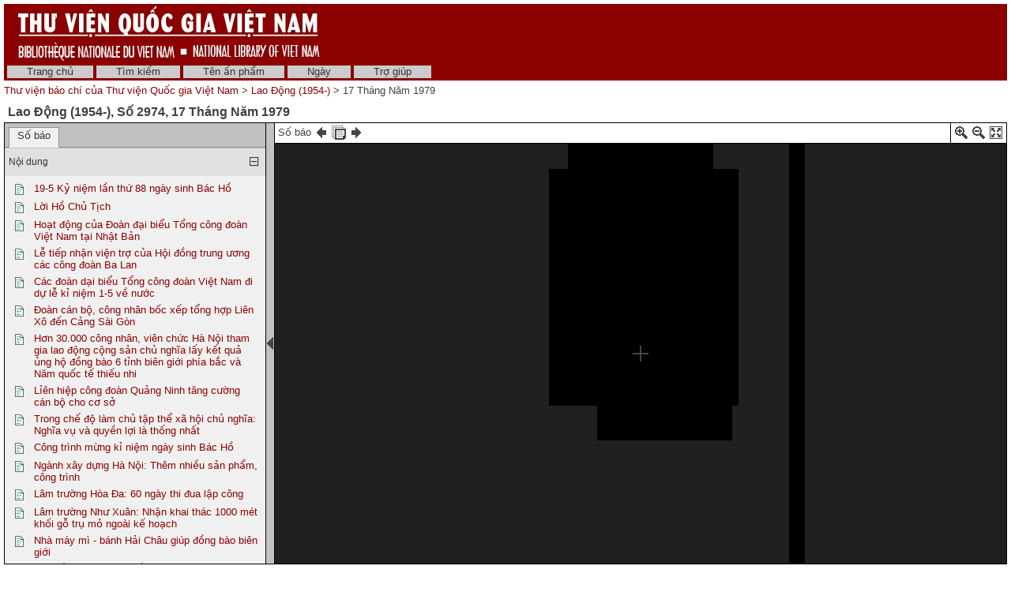

--- FILE ---
content_type: text/html; charset=utf-8
request_url: http://baochi.nlv.gov.vn/baochi/cgi-bin/baochi?a=d&d=Qio19790517.2.40
body_size: 53159
content:

<!DOCTYPE HTML PUBLIC "-//W3C//DTD HTML 4.01 Transitional//EN" "http://www.w3.org/TR/html4/loose.dtd">
<html>
  <head>
    <title>Lao Động (1954-) 17 Tháng Năm 1979 &mdash; Thư viện báo chí của Thư viện Quốc gia Việt Nam</title>
    <meta name="veridian-license" content="XXXXX-XXXXX-NFNLW-LMR3K" >
    <meta name="veridian-version" content="v40 (20121205)" >
    <meta name="google-site-verification" content="0sAFOyKA3QshQ_U_G_62qHKn-z_coN5MuYpLL-yybak" />
    <meta name="msvalidate.01" content="6D7E97232F71A25582093F86BB5BC683" />

    <link rel="shortcut icon" href="/baochi/custom/baochi/web/images/favicon.ico" >
    
    <!-- Core Veridian CSS -->
    <link rel="stylesheet" href="/baochi/web/style/20130530-veridian-core.css" type="text/css" charset="UTF-8" >
    <!--[if IE]>
      <link rel="stylesheet" href="/baochi/web/style/20130530-veridian-core-ie.css" type="text/css" >
    <![endif]-->

    <!-- Inline CSS, to use macros -->
    <style type="text/css">
      a
      {
        color: #8B0000;;
      }

      a:hover
      {
        color: #B24221;
      }

      body, p, select, table
      {
        color: #404040;
        font-family: 'Helvetica neue', Helvetica, 'Lucida Sans Unicode', 'Arial Unicode MS', 'Lucida Sans', Arial, sans-serif;
      }

      h2
      {
        color: #404040; font-family: 'Helvetica neue', Helvetica, 'Lucida Sans Unicode', 'Arial Unicode MS', 'Lucida Sans', Arial, sans-serif; font-size: 12pt; font-weight: bold; margin-bottom: 2px; margin-top: 13px; padding-bottom: 2px; padding-top: 0px;
      }

      .veridianhighlightcolor
      {
        background-color: #FFFF77;
      }

      .veridianmaincolor
      {
        background-color: #8B0000;;
      }
    </style>

    <!--[if lt IE 7]>
      <style type="text/css"> #bodydiv { height: 100% } </style>
    <![endif]-->


    
    <!-- JQuery core files and plugins used -->
    <script type="text/javascript" src="/baochi/web/script/jquery/jquery-1.4.4.min.js"></script>
    <script type="text/javascript" src="/baochi/web/script/jquery/jquery.cooquery.min.js"></script>
    <script type="text/javascript" src="/baochi/web/script/jquery/jquery.disable.text.select.pack.js"></script>
    <script type="text/javascript" src="/baochi/web/script/jquery/jquery.mousewheel.min.js"></script>

    <!-- Core Veridian Javascript -->
    <script type="text/javascript" src="/baochi/web/script/20130530-veridian-core.js"></script>
    <!--[if lt IE 7]>
      <script type="text/javascript" src="/baochi/web/script/20130530-veridian-core-ie.js"></script>
    <![endif]-->

    <!-- Core Veridian Javascript values -->
    <script type="text/javascript">
      // <![CDATA[

      var gwcgi = '/baochi/cgi-bin/baochi';
      var linkSafePageArgs = 'a%3dd%26d%3dQio19790517.2.40';
      var state = 'e=-------vi-20--1--img-txIN------';

      var loadingString = "Đang tải...";
      var saveString = "Lưu lại";
      var savedString = "Đã lưu lại";
      var savingString = "Đang lưu lại...";

      // ]]>
    </script>

    <!-- Veridian metadata editing Javascript, if enabled -->
    


    
<link rel="stylesheet" href="/baochi/web/style/20130530-veridian-interface-original.css" type="text/css" >

<script type="text/javascript" language="javascript">
  (function(i,s,o,g,r,a,m){i['GoogleAnalyticsObject']=r;i[r]=i[r]||function(){
  (i[r].q=i[r].q||[]).push(arguments)},i[r].l=1*new Date();a=s.createElement(o),
  m=s.getElementsByTagName(o)[0];a.async=1;a.src=g;m.parentNode.insertBefore(a,m)
  })(window,document,'script','//www.google-analytics.com/analytics.js','ga');

  ga('create', 'UA-42233009-1', 'nlv.gov.vn');
  ga('send', 'pageview');

</script>

<!-- Inline CSS, to use macros -->
<style type="text/css">
  a.originalnavbarlink, a.originalnavbarlink:link, a.originalnavbarlink:visited
  {
    color: #333333;
    background-color: #CCCCCC;
    padding-bottom: 1px;
  }

  a.originalnavbarlink:hover
  {
    color: white;
    background-color: #666666;
    padding-bottom: 1px;
  }

  a.originalnavbarlinkactive, a.originalnavbarlinkactive:link, a.originalnavbarlinkactive:visited
  {
    color: #333333;
    background-color: #FFFFFF;
    padding-bottom: 1px;
  }

  a.originalfooterlink, a.originalfooterlink:link, a.originalfooterlink:visited
  {
    color: #CCCCCC;
  }

  a.originalfooterlink:hover
  {
    color: white;
  }
</style>

    

<link rel="stylesheet" href="/baochi/web/style/20130530-panojs.css" type="text/css" >


  </head>

  <body>
    <div id="bodydiv">
      
      
<div id="headerdiv" style="padding-left: 5px; padding-right: 5px; padding-top: 5px; ">
  <table cellspacing="0" cellpadding="0" style="background-color: #8B0000;" width="100%">
    <tr>
      <td height="73" style="white-space: nowrap; padding-left: 15px">
        <a href="http://www.dlconsulting.com"><img src="/baochi/custom/baochi/web/images/baochiheader.jpg" style="border: none" alt="National Library of Vietnam" title="National Library of Vietnam" /></a>
      </td>
      <td height="73" style="white-space: nowrap; text-align: right; padding-right: 15px">
        
        
      </td>
    </tr>
  </table>
  
<!-- BAOCHI CUSTOMISATION: No space between the header and the navigation bar -->
<div id="veridiannavigationbar" class="veridianprinthide">
  <table cellspacing="0" cellpadding="0" style="background-color: #8B0000;; color: white" width="100%">
    <tr style="height: 23px">
      <td style="white-space: nowrap; vertical-align: middle" width="100%">
        
<a class="originalnavbarlink" style="margin-left: 4px;" href="/baochi/cgi-bin/baochi?a=p&amp;p=home&amp;e=-------vi-20--1--img-txIN------">Trang chủ</a>

<a class="originalnavbarlink" href="/baochi/cgi-bin/baochi?a=q&amp;e=-------vi-20--1--img-txIN------">Tìm kiếm</a>


  <a class="originalnavbarlink" href="/baochi/cgi-bin/baochi?a=cl&amp;cl=CL1&amp;e=-------vi-20--1--img-txIN------">Tên ấn phẩm</a>
  
<a class="originalnavbarlink" href="/baochi/cgi-bin/baochi?a=cl&amp;cl=CL2&amp;e=-------vi-20--1--img-txIN------">Ngày</a>

<a class="originalnavbarlink" style="border-right: none" href="/baochi/cgi-bin/baochi?a=p&amp;p=help&amp;e=-------vi-20--1--img-txIN------#all" onclick="openHelpPopup('allContent'); return false;">Trợ giúp</a>

      </td>
      
    </tr>
  </table>
</div>

  <table class="veridianprinthide" cellspacing="0" cellpadding="0" style="padding-top: 5px" width="100%">
    <tr>
      <td align="left">
<a href="/baochi/cgi-bin/baochi?a=p&amp;p=home&amp;e=-------vi-20--1--img-txIN------">Thư viện báo chí của Thư viện Quốc gia Việt Nam</a> &gt;

  <a href="/baochi/cgi-bin/baochi?a=cl&amp;cl=CL1&amp;sp=Qio&amp;e=-------vi-20--1--img-txIN------">Lao Động (1954-)</a> &gt;  17 Tháng Năm 1979
</td>
      <td align="right"></td>
    </tr>
  </table>
</div>
<div id="veridiancontentdiv">
  <table cellpadding="0" cellspacing="0" width="100%">
    <tr>
      <td id="veridiancontent" style="padding: 5px" valign="top">


                 

<div style="padding-top: 5px; padding-left: 5px; padding-right: 5px">
  <h2 style="margin-top: 0px">Lao Động (1954-)&#44; Số 2974&#44; 17 Tháng Năm 1979 </h2>
</div>
       <table id="veridiandocumentdisplaytable" cellpadding="0" cellspacing="0" width="100%">     <tr>       <!-- Left pane contains tab with document table of contents + document comment areas and section-level tab -->       <td id="veridiandocumentdisplayleftpane" width="330" valign="top">         <div id="veridiandocumentdisplayleftpaneheader">           <table id="veridiandocumentdisplayleftpanetabgroup" cellpadding="0" cellspacing="0" width="100%">             <tr>                                
<td class="veridiantabspacercell"><img src="/baochi/web/images/core/spacer.gif" width="5" height="1" alt="" title="" /></td>
<td class="veridiantabcell">
  <a id="veridiandocumentdisplayleftpanedocumentleveltab" class="veridiantabselected" href="#" onclick="selectDocumentDisplayLeftPaneTab('veridiandocumentdisplayleftpanedocumentleveltab'); return false;">Số báo</a>
</td>
                                <td class="veridiantabspacercell" width="100%"><img src="/baochi/web/images/core/spacer.gif" width="5" height="1" alt="" title="" /></td>             </tr>           </table>         </div>         <div id="veridiandocumentdisplayleftpanecontent" style="background-color: #F0F0F0">    <div id="veridiandocumentdisplayleftpanecontentpadding">                            <div id="veridiandocumentdisplayleftpanedocumentleveltabcontent" >                 <table cellpadding="0" cellspacing="0" width="100%">                   

  
<tr id="documentleveltabcontentsareaheader" class="veridiancollapsibletableentryheader" onclick="toggleAutoResizeCollapsibleTableEntry('veridiandocumentdisplayleftpanecontent', 'veridiandocumentdisplayleftpanedocumentleveltabcontent', 'documentleveltabcontentsarea'); return false;">
  <td class="veridiancollapsibletableentryheadercell" style="border-top: 1px solid #C0C0C0; border-bottom: none">Nội dung</td>
  <td class="veridiancollapsibletableentryheadercell" style="border-top: 1px solid #C0C0C0; border-bottom: none" width="1%">
    <img id="documentleveltabcontentsareaplus" src="/baochi/web/images/core/iconplus.gif" width="12" height="12" alt="+" title="+" style="display: none" />
    <img id="documentleveltabcontentsareaminus" src="/baochi/web/images/core/iconminus.gif" width="12" height="12" alt="-" title="-" style="display: none" />
  </td>
</tr>
<tr id="documentleveltabcontentsareacontent" class="veridiancollapsibletableentrycontent">
  <td colspan="2">
    <!-- This is resized to the correct height by code in veridian-core.js via veridian-document-display.js -->
    <div id="documentleveltabcontentsareacontentdiv" style="height: 0px; overflow: auto">
      <div id="documentleveltabcontentsareacontentpaddingdiv" style="padding-left: 5px; padding-right: 5px; padding-top: 5px; padding-bottom: 10px">

    <div id="veridiandocumentdisplayleftpanecontentscontainer">
      <!-- Filled by AJAX when the document-level tab is first selected -->
    </div>
  
      </div>
    </div>
  </td>
</tr>
<!-- This is ugly but we can't call initialiseCollapsibleTableEntry() inside the modified elements -->
<tr><td style="display: none"><script type="text/javascript">initialiseCollapsibleTableEntry('documentleveltabcontentsarea', 'expanded');</script></td></tr>

                   

                   

                 </table>               </div>                  </div>         </div>       </td>        
<td id="veridiandocumentdisplaypaneseparator" align="center" valign="middle" width="10"><img id="veridiandocumentdisplayhideleftpaneimage" src="/baochi/web/images/core/iconhide.gif" width="8" height="16" onclick="toggleLeftPaneHidden()" alt="Ẩn/hiện bảng bên trái " title="Ẩn/hiện bảng bên trái " style="cursor: pointer" /><img id="veridiandocumentdisplayshowleftpaneimage" src="/baochi/web/images/core/iconshow.gif" width="8" height="16" onclick="toggleLeftPaneHidden()" alt="Ẩn/hiện bảng bên trái " title="Ẩn/hiện bảng bên trái " style="cursor: pointer; display: none" /></td>
        <!-- Right pane contains PanoJS or Realistic Book viewer -->       <td id="veridiandocumentdisplayrightpane" valign="top">         <!-- Document-level PanoJS display -->         

<div id="veridiandocumentdisplayrightpaneheader" style="width: 100%">
  <table cellpadding="0" cellspacing="0" class="veridiandocumentdisplaypaneheadertable veridianviewercontrols" width="100%">
    <tr>
      <td style="white-space: nowrap">
        Số báo&nbsp;<a href="/baochi/cgi-bin/baochi?a=d&amp;d=Qio19790510&amp;e=-------vi-20--1--img-txIN------" title="số báo trước"><img src="/baochi/web/images/core/iconprev.gif" width="18" height="18" alt="số báo trước" style="vertical-align: middle" title="số báo trước" /></a>&nbsp;<a href="/baochi/cgi-bin/baochi?a=cl&amp;cl=CL1&amp;sp=Qio&amp;e=-------vi-20--1--img-txIN------" title="Liệt kê tất cả số của ấn phẩm này "><img src="/baochi/web/images/core/iconalldocuments.gif" width="18" height="18" alt="Liệt kê tất cả số của ấn phẩm này " style="vertical-align: middle" title="Liệt kê tất cả số của ấn phẩm này " /></a>&nbsp;<a href="/baochi/cgi-bin/baochi?a=d&amp;d=Qio19790524&amp;e=-------vi-20--1--img-txIN------" title="số báo sau"><img src="/baochi/web/images/core/iconnext.gif" width="18" height="18" alt="số báo sau" style="vertical-align: middle" title="số báo sau" /></a>
      </td>
      <td style="padding-left: 8px; padding-right: 4px; white-space: nowrap">
        &nbsp;
      </td>
      <td style="border-left: solid 1px black; padding-left: 4px; white-space: nowrap" width="16">
        <a href="#" onclick="viewerZoom(1); return false;" title="Phóng to"><img id="veridianpanojsiconzoomin" src="/baochi/web/images/core/iconzoomin.gif" width="18" height="18" alt="Phóng to" style="padding-top: 3px" title="Phóng to" /></a>&nbsp;<a href="#" onclick="viewerZoom(-1); return false;" title="Thu nhỏ"><img id="veridianpanojsiconzoomout" src="/baochi/web/images/core/iconzoomout.gif" width="18" height="18" alt="Thu nhỏ" style="padding-top: 3px" title="Thu nhỏ" /></a>&nbsp;<a href="#" onclick="toggleDocumentDisplayMaximised(); return false;" title="Tối đa"><img src="/baochi/web/images/core/iconmaximize.gif" width="18" height="18" alt="Tối đa" style="padding-top: 3px" title="Tối đa" /></a>
      </td>
    </tr>
  </table>
</div>

<table id="veridianpanojspopupmenu">
  <tr>
    <td id="veridianpanojspopupmenucell"></td>
  </tr>
</table>
<!-- The contextmenu handler is required for crappy IE, to prevent the normal browser context menu from appearing -->
<script type="text/javascript">
  $("#veridianpanojspopupmenu").bind("contextmenu", function() { return false; });
</script>

<!-- This is resized to the correct height to fill the screen by code in veridian-document-display.js -->
<div id="viewer" style="background-color: black; height: 0px; width: 100%">
  <div class="well" id="well"><!-- --></div>
  <div class="surface" id="touchArea" style="height: 100%; overflow: hidden; position: absolute; width: 100%"><!-- --></div>
</div>


<script type="text/javascript">
// <![CDATA[

var blankTile = '/baochi/web/images/core/blank.gif';
var documentOID = 'Qio19790517';
var grabCursor = '/baochi/web/images/core/grab.cur';
var grabbingCursor = '/baochi/web/images/core/grabbing.cur';
var imageserverPageTileImageRequest = '/baochi/cgi-bin/imageserver/imageserver.pl?color=all&ext=jpg';
var loadingTile = '/baochi/web/images/core/blank.gif';

var level = 'document';
var mode = 'view';

var missingPageOIDs = {  };
var pageImageSizes = { '1.1':{'w':4306,'h':6268},'1.2':{'w':4306,'h':6268},'1.3':{'w':4306,'h':6268},'1.4':{'w':4306,'h':6268},'1.5':{'w':4306,'h':6268},'1.6':{'w':4306,'h':6268},'1.7':{'w':4306,'h':6268},'1.8':{'w':8769,'h':6494},'1.9':{'w':4306,'h':6268},'1.10':{'w':4306,'h':6268},'1.11':{'w':4306,'h':6268},'1.12':{'w':4306,'h':6268},'1.13':{'w':4306,'h':6268},'1.14':{'w':4306,'h':6268},'1.15':{'w':4306,'h':6268} };

// Filled by getPanoJSPageData() AJAX code
var sectionSelectionAreas = { };
var pageInfoBlocks = { };
var pagePopupBlocks = { };
var pageQueryTermAreas = { };
var logicalSectionTitles = { };
var logicalSectionPopupBlocks = { };

var initialDisplayArea = { 'page':'1.9','x':3208,'y':650,'w':694,'h':132 };
var initialSelectedSectionOID = '2.40';

// Start with the data for the initially displayed pages (the rest is obtained using getPanoJSData AJAX requests)
pageInfoBlocks['1.9'] = '<table><tr><td valign="top"><b>Page 10<\/b><\/td><\/tr><\/table>';
pagePopupBlocks['1.9'] = '    <tr><th>Page 10<\/th><\/tr>      <!-- BAOCHI CUSTOMISATION: Do not have the show text link for pages -->   <tr><td><a href="/baochi/cgi-bin/baochi?a=tc&amp;d=Qio19790517.1.9&amp;e=-------vi-20--1--img-txIN------"><img src="/baochi/web/images/core/icontext_invert.gif" alt="Sửa lại văn bản của trang"/>&nbsp;Sửa lại văn bản của trang<\/a><\/td><\/tr> ';
pageQueryTermAreas['1.9'] = [];
sectionSelectionAreas['2.33'] = [{'id':'P9_TB00001','page':'1.9','x':371,'y':1108,'w':733,'h':141},{'id':'P9_TB00002','page':'1.9','x':259,'y':1315,'w':956,'h':1861},{'id':'P9_TB00003','page':'1.9','x':905,'y':3192,'w':196,'h':86}];
logicalSectionTitles['2.33'] = 'Chiến công của 5 mậu dịch viên';
logicalSectionPopupBlocks['2.33'] = ' <!-- BAOCHI CUSTOMISATION: Translate the text for the type of document to the correct language --> <tr><th>Chiến công của 5 mậu dịch viên &#91;Bài báo&#93;<\/th><\/tr> <tr><td><a title="Phóng to phần Bài báo này để đọc" href="/baochi/cgi-bin/baochi?a=d&amp;d=Qio19790517.2.33&amp;srpos=&amp;e=-------vi-20--1--img-txIN------"><img src="/baochi/web/images/core/iconzoomtoread_invert.gif" />&nbsp;Phóng to phần Bài báo này<\/a><\/td><\/tr> <tr><td><a title="Tách riêng phần Bài báo này" href="/baochi/cgi-bin/baochi?a=d&amp;d=Qio19790517.2.33&amp;srpos=&amp;dliv=none&amp;e=-------vi-20--1--img-txIN------"><img src="/baochi/web/images/core/iconclip_invert.gif" />&nbsp;Tách riêng phần Bài báo này<\/a><\/td><\/tr>  <!-- BAOCHI CUSTOMISATION: Do not have the show text link for pages --> <tr><td><a href="/baochi/cgi-bin/baochi?a=tc&amp;d=Qio19790517.2.33&amp;e=-------vi-20--1--img-txIN------"><img src="/baochi/web/images/core/icontext_invert.gif" alt="Sửa lại phần văn bản của Bài báo"/>&nbsp;Sửa lại phần văn bản của Bài báo<\/a><\/td><\/tr> ';
sectionSelectionAreas['2.34'] = [{'id':'P9_TB00004','page':'1.9','x':437,'y':3400,'w':622,'h':144},{'id':'P9_TB00005','page':'1.9','x':280,'y':3628,'w':908,'h':2282},{'id':'P9_TB00006','page':'1.9','x':1239,'y':352,'w':867,'h':105},{'id':'P9_TB00007','page':'1.9','x':1576,'y':475,'w':453,'h':53}];
logicalSectionTitles['2.34'] = 'Chống tham ô, chống phiền hà';
logicalSectionPopupBlocks['2.34'] = ' <!-- BAOCHI CUSTOMISATION: Translate the text for the type of document to the correct language --> <tr><th>Chống tham ô, chống phiền hà &#91;Bài báo&#93;<\/th><\/tr> <tr><td><a title="Phóng to phần Bài báo này để đọc" href="/baochi/cgi-bin/baochi?a=d&amp;d=Qio19790517.2.34&amp;srpos=&amp;e=-------vi-20--1--img-txIN------"><img src="/baochi/web/images/core/iconzoomtoread_invert.gif" />&nbsp;Phóng to phần Bài báo này<\/a><\/td><\/tr> <tr><td><a title="Tách riêng phần Bài báo này" href="/baochi/cgi-bin/baochi?a=d&amp;d=Qio19790517.2.34&amp;srpos=&amp;dliv=none&amp;e=-------vi-20--1--img-txIN------"><img src="/baochi/web/images/core/iconclip_invert.gif" />&nbsp;Tách riêng phần Bài báo này<\/a><\/td><\/tr>  <!-- BAOCHI CUSTOMISATION: Do not have the show text link for pages --> <tr><td><a href="/baochi/cgi-bin/baochi?a=tc&amp;d=Qio19790517.2.34&amp;e=-------vi-20--1--img-txIN------"><img src="/baochi/web/images/core/icontext_invert.gif" alt="Sửa lại phần văn bản của Bài báo"/>&nbsp;Sửa lại phần văn bản của Bài báo<\/a><\/td><\/tr> ';
sectionSelectionAreas['2.35'] = [{'id':'P9_TB00008','page':'1.9','x':1241,'y':612,'w':867,'h':311},{'id':'P9_TB00009','page':'1.9','x':1242,'y':984,'w':870,'h':1170},{'id':'P9_TB00010','page':'1.9','x':1494,'y':2165,'w':618,'h':137}];
logicalSectionTitles['2.35'] = '3 254 công nhân chưa được mua xà phòng quý 4-1978 và thuốc lá tháng 12-1978?';
logicalSectionPopupBlocks['2.35'] = ' <!-- BAOCHI CUSTOMISATION: Translate the text for the type of document to the correct language --> <tr><th>3 254 công nhân chưa được mua xà phòng quý 4-1978 và thuốc lá tháng 12-1978? &#91;Bài báo&#93;<\/th><\/tr> <tr><td><a title="Phóng to phần Bài báo này để đọc" href="/baochi/cgi-bin/baochi?a=d&amp;d=Qio19790517.2.35&amp;srpos=&amp;e=-------vi-20--1--img-txIN------"><img src="/baochi/web/images/core/iconzoomtoread_invert.gif" />&nbsp;Phóng to phần Bài báo này<\/a><\/td><\/tr> <tr><td><a title="Tách riêng phần Bài báo này" href="/baochi/cgi-bin/baochi?a=d&amp;d=Qio19790517.2.35&amp;srpos=&amp;dliv=none&amp;e=-------vi-20--1--img-txIN------"><img src="/baochi/web/images/core/iconclip_invert.gif" />&nbsp;Tách riêng phần Bài báo này<\/a><\/td><\/tr>  <!-- BAOCHI CUSTOMISATION: Do not have the show text link for pages --> <tr><td><a href="/baochi/cgi-bin/baochi?a=tc&amp;d=Qio19790517.2.35&amp;e=-------vi-20--1--img-txIN------"><img src="/baochi/web/images/core/icontext_invert.gif" alt="Sửa lại phần văn bản của Bài báo"/>&nbsp;Sửa lại phần văn bản của Bài báo<\/a><\/td><\/tr> ';
sectionSelectionAreas['2.36'] = [{'id':'P9_TB00011','page':'1.9','x':1356,'y':2349,'w':667,'h':266},{'id':'P9_TB00012','page':'1.9','x':1237,'y':2664,'w':893,'h':2238},{'id':'P9_TB00013','page':'1.9','x':1689,'y':4920,'w':360,'h':50}];
logicalSectionTitles['2.36'] = 'Mua lương thực còn mất nhiều thì giờ quá!';
logicalSectionPopupBlocks['2.36'] = ' <!-- BAOCHI CUSTOMISATION: Translate the text for the type of document to the correct language --> <tr><th>Mua lương thực còn mất nhiều thì giờ quá! &#91;Bài báo&#93;<\/th><\/tr> <tr><td><a title="Phóng to phần Bài báo này để đọc" href="/baochi/cgi-bin/baochi?a=d&amp;d=Qio19790517.2.36&amp;srpos=&amp;e=-------vi-20--1--img-txIN------"><img src="/baochi/web/images/core/iconzoomtoread_invert.gif" />&nbsp;Phóng to phần Bài báo này<\/a><\/td><\/tr> <tr><td><a title="Tách riêng phần Bài báo này" href="/baochi/cgi-bin/baochi?a=d&amp;d=Qio19790517.2.36&amp;srpos=&amp;dliv=none&amp;e=-------vi-20--1--img-txIN------"><img src="/baochi/web/images/core/iconclip_invert.gif" />&nbsp;Tách riêng phần Bài báo này<\/a><\/td><\/tr>  <!-- BAOCHI CUSTOMISATION: Do not have the show text link for pages --> <tr><td><a href="/baochi/cgi-bin/baochi?a=tc&amp;d=Qio19790517.2.36&amp;e=-------vi-20--1--img-txIN------"><img src="/baochi/web/images/core/icontext_invert.gif" alt="Sửa lại phần văn bản của Bài báo"/>&nbsp;Sửa lại phần văn bản của Bài báo<\/a><\/td><\/tr> ';
sectionSelectionAreas['2.37'] = [{'id':'P9_TB00014','page':'1.9','x':1338,'y':5014,'w':688,'h':269},{'id':'P9_TB00015','page':'1.9','x':1231,'y':5312,'w':888,'h':598},{'id':'P9_TB00016','page':'1.9','x':2173,'y':352,'w':885,'h':1540},{'id':'P9_TB00017','page':'1.9','x':2422,'y':1905,'w':571,'h':133}];
logicalSectionTitles['2.37'] = 'Cửa hàng ăn uống mà để thiếu cốc, thiếu thìa...';
logicalSectionPopupBlocks['2.37'] = ' <!-- BAOCHI CUSTOMISATION: Translate the text for the type of document to the correct language --> <tr><th>Cửa hàng ăn uống mà để thiếu cốc, thiếu thìa... &#91;Bài báo&#93;<\/th><\/tr> <tr><td><a title="Phóng to phần Bài báo này để đọc" href="/baochi/cgi-bin/baochi?a=d&amp;d=Qio19790517.2.37&amp;srpos=&amp;e=-------vi-20--1--img-txIN------"><img src="/baochi/web/images/core/iconzoomtoread_invert.gif" />&nbsp;Phóng to phần Bài báo này<\/a><\/td><\/tr> <tr><td><a title="Tách riêng phần Bài báo này" href="/baochi/cgi-bin/baochi?a=d&amp;d=Qio19790517.2.37&amp;srpos=&amp;dliv=none&amp;e=-------vi-20--1--img-txIN------"><img src="/baochi/web/images/core/iconclip_invert.gif" />&nbsp;Tách riêng phần Bài báo này<\/a><\/td><\/tr>  <!-- BAOCHI CUSTOMISATION: Do not have the show text link for pages --> <tr><td><a href="/baochi/cgi-bin/baochi?a=tc&amp;d=Qio19790517.2.37&amp;e=-------vi-20--1--img-txIN------"><img src="/baochi/web/images/core/icontext_invert.gif" alt="Sửa lại phần văn bản của Bài báo"/>&nbsp;Sửa lại phần văn bản của Bài báo<\/a><\/td><\/tr> ';
sectionSelectionAreas['2.38'] = [{'id':'P9_TB00018','page':'1.9','x':2291,'y':2104,'w':639,'h':160},{'id':'P9_TB00019','page':'1.9','x':2179,'y':2301,'w':878,'h':1704},{'id':'P9_TB00020','page':'1.9','x':2278,'y':4016,'w':779,'h':138}];
logicalSectionTitles['2.38'] = 'Nên phân phối đúng đối tượng';
logicalSectionPopupBlocks['2.38'] = ' <!-- BAOCHI CUSTOMISATION: Translate the text for the type of document to the correct language --> <tr><th>Nên phân phối đúng đối tượng &#91;Bài báo&#93;<\/th><\/tr> <tr><td><a title="Phóng to phần Bài báo này để đọc" href="/baochi/cgi-bin/baochi?a=d&amp;d=Qio19790517.2.38&amp;srpos=&amp;e=-------vi-20--1--img-txIN------"><img src="/baochi/web/images/core/iconzoomtoread_invert.gif" />&nbsp;Phóng to phần Bài báo này<\/a><\/td><\/tr> <tr><td><a title="Tách riêng phần Bài báo này" href="/baochi/cgi-bin/baochi?a=d&amp;d=Qio19790517.2.38&amp;srpos=&amp;dliv=none&amp;e=-------vi-20--1--img-txIN------"><img src="/baochi/web/images/core/iconclip_invert.gif" />&nbsp;Tách riêng phần Bài báo này<\/a><\/td><\/tr>  <!-- BAOCHI CUSTOMISATION: Do not have the show text link for pages --> <tr><td><a href="/baochi/cgi-bin/baochi?a=tc&amp;d=Qio19790517.2.38&amp;e=-------vi-20--1--img-txIN------"><img src="/baochi/web/images/core/icontext_invert.gif" alt="Sửa lại phần văn bản của Bài báo"/>&nbsp;Sửa lại phần văn bản của Bài báo<\/a><\/td><\/tr> ';
sectionSelectionAreas['2.39'] = [{'id':'P9_TB00021','page':'1.9','x':2312,'y':4216,'w':626,'h':185},{'id':'P9_TB00022','page':'1.9','x':2134,'y':4428,'w':957,'h':1486},{'id':'P9_TB00023','page':'1.9','x':3116,'y':354,'w':870,'h':103},{'id':'P9_TB00024','page':'1.9','x':3238,'y':461,'w':751,'h':133}];
logicalSectionTitles['2.39'] = 'Trả nhà trọ cho khách đi xe';
logicalSectionPopupBlocks['2.39'] = ' <!-- BAOCHI CUSTOMISATION: Translate the text for the type of document to the correct language --> <tr><th>Trả nhà trọ cho khách đi xe &#91;Bài báo&#93;<\/th><\/tr> <tr><td><a title="Phóng to phần Bài báo này để đọc" href="/baochi/cgi-bin/baochi?a=d&amp;d=Qio19790517.2.39&amp;srpos=&amp;e=-------vi-20--1--img-txIN------"><img src="/baochi/web/images/core/iconzoomtoread_invert.gif" />&nbsp;Phóng to phần Bài báo này<\/a><\/td><\/tr> <tr><td><a title="Tách riêng phần Bài báo này" href="/baochi/cgi-bin/baochi?a=d&amp;d=Qio19790517.2.39&amp;srpos=&amp;dliv=none&amp;e=-------vi-20--1--img-txIN------"><img src="/baochi/web/images/core/iconclip_invert.gif" />&nbsp;Tách riêng phần Bài báo này<\/a><\/td><\/tr>  <!-- BAOCHI CUSTOMISATION: Do not have the show text link for pages --> <tr><td><a href="/baochi/cgi-bin/baochi?a=tc&amp;d=Qio19790517.2.39&amp;e=-------vi-20--1--img-txIN------"><img src="/baochi/web/images/core/icontext_invert.gif" alt="Sửa lại phần văn bản của Bài báo"/>&nbsp;Sửa lại phần văn bản của Bài báo<\/a><\/td><\/tr> ';
sectionSelectionAreas['2.40'] = [{'id':'P9_TB00025','page':'1.9','x':3208,'y':650,'w':694,'h':132},{'id':'P9_TB00026','page':'1.9','x':3109,'y':800,'w':918,'h':1159},{'id':'P9_TB00027','page':'1.9','x':3353,'y':1987,'w':645,'h':148}];
logicalSectionTitles['2.40'] = 'Đã mua về mà không được ăn';
logicalSectionPopupBlocks['2.40'] = ' <!-- BAOCHI CUSTOMISATION: Translate the text for the type of document to the correct language --> <tr><th>Đã mua về mà không được ăn &#91;Bài báo&#93;<\/th><\/tr> <tr><td><a title="Phóng to phần Bài báo này để đọc" href="/baochi/cgi-bin/baochi?a=d&amp;d=Qio19790517.2.40&amp;srpos=&amp;e=-------vi-20--1--img-txIN------"><img src="/baochi/web/images/core/iconzoomtoread_invert.gif" />&nbsp;Phóng to phần Bài báo này<\/a><\/td><\/tr> <tr><td><a title="Tách riêng phần Bài báo này" href="/baochi/cgi-bin/baochi?a=d&amp;d=Qio19790517.2.40&amp;srpos=&amp;dliv=none&amp;e=-------vi-20--1--img-txIN------"><img src="/baochi/web/images/core/iconclip_invert.gif" />&nbsp;Tách riêng phần Bài báo này<\/a><\/td><\/tr>  <!-- BAOCHI CUSTOMISATION: Do not have the show text link for pages --> <tr><td><a href="/baochi/cgi-bin/baochi?a=tc&amp;d=Qio19790517.2.40&amp;e=-------vi-20--1--img-txIN------"><img src="/baochi/web/images/core/icontext_invert.gif" alt="Sửa lại phần văn bản của Bài báo"/>&nbsp;Sửa lại phần văn bản của Bài báo<\/a><\/td><\/tr> ';
sectionSelectionAreas['2.41'] = [{'id':'P9_TB00028','page':'1.9','x':3120,'y':2153,'w':875,'h':92},{'id':'P9_TB00029','page':'1.9','x':3099,'y':2253,'w':908,'h':2118},{'id':'P9_TB00030','page':'1.9','x':3424,'y':4384,'w':574,'h':132}];
logicalSectionTitles['2.41'] = 'Bảo vệ cá ở hồ Thác Bà';
logicalSectionPopupBlocks['2.41'] = ' <!-- BAOCHI CUSTOMISATION: Translate the text for the type of document to the correct language --> <tr><th>Bảo vệ cá ở hồ Thác Bà &#91;Bài báo&#93;<\/th><\/tr> <tr><td><a title="Phóng to phần Bài báo này để đọc" href="/baochi/cgi-bin/baochi?a=d&amp;d=Qio19790517.2.41&amp;srpos=&amp;e=-------vi-20--1--img-txIN------"><img src="/baochi/web/images/core/iconzoomtoread_invert.gif" />&nbsp;Phóng to phần Bài báo này<\/a><\/td><\/tr> <tr><td><a title="Tách riêng phần Bài báo này" href="/baochi/cgi-bin/baochi?a=d&amp;d=Qio19790517.2.41&amp;srpos=&amp;dliv=none&amp;e=-------vi-20--1--img-txIN------"><img src="/baochi/web/images/core/iconclip_invert.gif" />&nbsp;Tách riêng phần Bài báo này<\/a><\/td><\/tr>  <!-- BAOCHI CUSTOMISATION: Do not have the show text link for pages --> <tr><td><a href="/baochi/cgi-bin/baochi?a=tc&amp;d=Qio19790517.2.41&amp;e=-------vi-20--1--img-txIN------"><img src="/baochi/web/images/core/icontext_invert.gif" alt="Sửa lại phần văn bản của Bài báo"/>&nbsp;Sửa lại phần văn bản của Bài báo<\/a><\/td><\/tr> ';
sectionSelectionAreas['2.42'] = [{'id':'P9_TB00031','page':'1.9','x':3275,'y':4557,'w':579,'h':127},{'id':'P9_TB00032','page':'1.9','x':3126,'y':4707,'w':910,'h':880},{'id':'P9_TB00033','page':'1.9','x':3372,'y':5602,'w':625,'h':133}];
logicalSectionTitles['2.42'] = 'Lãng phí 14 tấn xi măng';
logicalSectionPopupBlocks['2.42'] = ' <!-- BAOCHI CUSTOMISATION: Translate the text for the type of document to the correct language --> <tr><th>Lãng phí 14 tấn xi măng &#91;Bài báo&#93;<\/th><\/tr> <tr><td><a title="Phóng to phần Bài báo này để đọc" href="/baochi/cgi-bin/baochi?a=d&amp;d=Qio19790517.2.42&amp;srpos=&amp;e=-------vi-20--1--img-txIN------"><img src="/baochi/web/images/core/iconzoomtoread_invert.gif" />&nbsp;Phóng to phần Bài báo này<\/a><\/td><\/tr> <tr><td><a title="Tách riêng phần Bài báo này" href="/baochi/cgi-bin/baochi?a=d&amp;d=Qio19790517.2.42&amp;srpos=&amp;dliv=none&amp;e=-------vi-20--1--img-txIN------"><img src="/baochi/web/images/core/iconclip_invert.gif" />&nbsp;Tách riêng phần Bài báo này<\/a><\/td><\/tr>  <!-- BAOCHI CUSTOMISATION: Do not have the show text link for pages --> <tr><td><a href="/baochi/cgi-bin/baochi?a=tc&amp;d=Qio19790517.2.42&amp;e=-------vi-20--1--img-txIN------"><img src="/baochi/web/images/core/icontext_invert.gif" alt="Sửa lại phần văn bản của Bài báo"/>&nbsp;Sửa lại phần văn bản của Bài báo<\/a><\/td><\/tr> ';

pageInfoBlocks['1.8'] = '<table><tr><td valign="top"><b>Page 8<\/b><\/td><\/tr><\/table>';
pagePopupBlocks['1.8'] = '    <tr><th>Page 8<\/th><\/tr>      <!-- BAOCHI CUSTOMISATION: Do not have the show text link for pages -->   <tr><td><a href="/baochi/cgi-bin/baochi?a=tc&amp;d=Qio19790517.1.8&amp;e=-------vi-20--1--img-txIN------"><img src="/baochi/web/images/core/icontext_invert.gif" alt="Sửa lại văn bản của trang"/>&nbsp;Sửa lại văn bản của trang<\/a><\/td><\/tr> ';
pageQueryTermAreas['1.8'] = [];
sectionSelectionAreas['2.25'] = [{'id':'P8_TB00001','page':'1.8','x':853,'y':735,'w':1210,'h':518}];
logicalSectionTitles['2.25'] = 'Nhân kỉ niệm lần thứ 89 ngày sinh Hồ Chủ Tịch...';
logicalSectionPopupBlocks['2.25'] = ' <!-- BAOCHI CUSTOMISATION: Translate the text for the type of document to the correct language --> <tr><th>Nhân kỉ niệm lần thứ 89 ngày sinh Hồ Chủ Tịch... &#91;Bài báo&#93;<\/th><\/tr> <tr><td><a title="Phóng to phần Bài báo này để đọc" href="/baochi/cgi-bin/baochi?a=d&amp;d=Qio19790517.2.25&amp;srpos=&amp;e=-------vi-20--1--img-txIN------"><img src="/baochi/web/images/core/iconzoomtoread_invert.gif" />&nbsp;Phóng to phần Bài báo này<\/a><\/td><\/tr> <tr><td><a title="Tách riêng phần Bài báo này" href="/baochi/cgi-bin/baochi?a=d&amp;d=Qio19790517.2.25&amp;srpos=&amp;dliv=none&amp;e=-------vi-20--1--img-txIN------"><img src="/baochi/web/images/core/iconclip_invert.gif" />&nbsp;Tách riêng phần Bài báo này<\/a><\/td><\/tr>  <!-- BAOCHI CUSTOMISATION: Do not have the show text link for pages --> <tr><td><a href="/baochi/cgi-bin/baochi?a=tc&amp;d=Qio19790517.2.25&amp;e=-------vi-20--1--img-txIN------"><img src="/baochi/web/images/core/icontext_invert.gif" alt="Sửa lại phần văn bản của Bài báo"/>&nbsp;Sửa lại phần văn bản của Bài báo<\/a><\/td><\/tr> ';
sectionSelectionAreas['2.26'] = [{'id':'P8_TB00002','page':'1.8','x':513,'y':1405,'w':1867,'h':287},{'id':'P8_TB00003','page':'1.8','x':516,'y':1794,'w':887,'h':1178},{'id':'P8_TB00004','page':'1.8','x':1500,'y':1793,'w':913,'h':1041},{'id':'P8_TB00005','page':'1.8','x':1821,'y':2879,'w':493,'h':98},{'id':'P8_CB00001','page':'1.8','x':516,'y':3095,'w':1611,'h':1249}];
logicalSectionTitles['2.26'] = 'Bác nắm tay than bụi của chúng tôi';
logicalSectionPopupBlocks['2.26'] = ' <!-- BAOCHI CUSTOMISATION: Translate the text for the type of document to the correct language --> <tr><th>Bác nắm tay than bụi của chúng tôi &#91;Bài báo+Hình minh họa)&#93;<\/th><\/tr> <tr><td><a title="Phóng to phần Bài báo này để đọc" href="/baochi/cgi-bin/baochi?a=d&amp;d=Qio19790517.2.26&amp;srpos=&amp;e=-------vi-20--1--img-txIN------"><img src="/baochi/web/images/core/iconzoomtoread_invert.gif" />&nbsp;Phóng to phần Bài báo này<\/a><\/td><\/tr> <tr><td><a title="Tách riêng phần Bài báo này" href="/baochi/cgi-bin/baochi?a=d&amp;d=Qio19790517.2.26&amp;srpos=&amp;dliv=none&amp;e=-------vi-20--1--img-txIN------"><img src="/baochi/web/images/core/iconclip_invert.gif" />&nbsp;Tách riêng phần Bài báo này<\/a><\/td><\/tr>  <!-- BAOCHI CUSTOMISATION: Do not have the show text link for pages --> <tr><td><a href="/baochi/cgi-bin/baochi?a=tc&amp;d=Qio19790517.2.26&amp;e=-------vi-20--1--img-txIN------"><img src="/baochi/web/images/core/icontext_invert.gif" alt="Sửa lại phần văn bản của Bài báo"/>&nbsp;Sửa lại phần văn bản của Bài báo<\/a><\/td><\/tr> ';
sectionSelectionAreas['2.27'] = [{'id':'P8_TB00006','page':'1.8','x':2675,'y':583,'w':591,'h':121},{'id':'P8_TB00007','page':'1.8','x':2489,'y':770,'w':918,'h':2077},{'id':'P8_TB00008','page':'1.8','x':3518,'y':557,'w':933,'h':843},{'id':'P8_TB00009','page':'1.8','x':4528,'y':583,'w':884,'h':763},{'id':'P8_TB00010','page':'1.8','x':4710,'y':1352,'w':639,'h':53},{'id':'P8_CB00002','page':'1.8','x':3580,'y':1536,'w':1809,'h':1254}];
logicalSectionTitles['2.27'] = 'Gặp Bác';
logicalSectionPopupBlocks['2.27'] = ' <!-- BAOCHI CUSTOMISATION: Translate the text for the type of document to the correct language --> <tr><th>Gặp Bác &#91;Bài báo+Hình minh họa)&#93;<\/th><\/tr> <tr><td><a title="Phóng to phần Bài báo này để đọc" href="/baochi/cgi-bin/baochi?a=d&amp;d=Qio19790517.2.27&amp;srpos=&amp;e=-------vi-20--1--img-txIN------"><img src="/baochi/web/images/core/iconzoomtoread_invert.gif" />&nbsp;Phóng to phần Bài báo này<\/a><\/td><\/tr> <tr><td><a title="Tách riêng phần Bài báo này" href="/baochi/cgi-bin/baochi?a=d&amp;d=Qio19790517.2.27&amp;srpos=&amp;dliv=none&amp;e=-------vi-20--1--img-txIN------"><img src="/baochi/web/images/core/iconclip_invert.gif" />&nbsp;Tách riêng phần Bài báo này<\/a><\/td><\/tr>  <!-- BAOCHI CUSTOMISATION: Do not have the show text link for pages --> <tr><td><a href="/baochi/cgi-bin/baochi?a=tc&amp;d=Qio19790517.2.27&amp;e=-------vi-20--1--img-txIN------"><img src="/baochi/web/images/core/icontext_invert.gif" alt="Sửa lại phần văn bản của Bài báo"/>&nbsp;Sửa lại phần văn bản của Bài báo<\/a><\/td><\/tr> ';
sectionSelectionAreas['2.28'] = [{'id':'P8_TB00011','page':'1.8','x':1483,'y':4456,'w':1361,'h':288},{'id':'P8_TB00012','page':'1.8','x':471,'y':4454,'w':931,'h':1483},{'id':'P8_TB00013','page':'1.8','x':1500,'y':4817,'w':903,'h':1165},{'id':'P8_TB00014','page':'1.8','x':2489,'y':3010,'w':904,'h':1329},{'id':'P8_TB00015','page':'1.8','x':2480,'y':4810,'w':914,'h':1182},{'id':'P8_TB00016','page':'1.8','x':3491,'y':3021,'w':931,'h':2750},{'id':'P8_TB00017','page':'1.8','x':4500,'y':3030,'w':970,'h':2433},{'id':'P8_TB00018','page':'1.8','x':4771,'y':5469,'w':592,'h':99}];
logicalSectionTitles['2.28'] = 'Bác Thăm nhà máy chúng tôi';
logicalSectionPopupBlocks['2.28'] = ' <!-- BAOCHI CUSTOMISATION: Translate the text for the type of document to the correct language --> <tr><th>Bác Thăm nhà máy chúng tôi &#91;Bài báo&#93;<\/th><\/tr> <tr><td><a title="Phóng to phần Bài báo này để đọc" href="/baochi/cgi-bin/baochi?a=d&amp;d=Qio19790517.2.28&amp;srpos=&amp;e=-------vi-20--1--img-txIN------"><img src="/baochi/web/images/core/iconzoomtoread_invert.gif" />&nbsp;Phóng to phần Bài báo này<\/a><\/td><\/tr> <tr><td><a title="Tách riêng phần Bài báo này" href="/baochi/cgi-bin/baochi?a=d&amp;d=Qio19790517.2.28&amp;srpos=&amp;dliv=none&amp;e=-------vi-20--1--img-txIN------"><img src="/baochi/web/images/core/iconclip_invert.gif" />&nbsp;Tách riêng phần Bài báo này<\/a><\/td><\/tr>  <!-- BAOCHI CUSTOMISATION: Do not have the show text link for pages --> <tr><td><a href="/baochi/cgi-bin/baochi?a=tc&amp;d=Qio19790517.2.28&amp;e=-------vi-20--1--img-txIN------"><img src="/baochi/web/images/core/icontext_invert.gif" alt="Sửa lại phần văn bản của Bài báo"/>&nbsp;Sửa lại phần văn bản của Bài báo<\/a><\/td><\/tr> ';
sectionSelectionAreas['2.29'] = [{'id':'P8_TB00019','page':'1.8','x':5686,'y':2370,'w':350,'h':406},{'id':'P8_CB00003','page':'1.8','x':6409,'y':718,'w':1661,'h':2402}];
logicalSectionTitles['2.29'] = 'Bác bắt nhịp bài ca Kết đoàn';
logicalSectionPopupBlocks['2.29'] = ' <!-- BAOCHI CUSTOMISATION: Translate the text for the type of document to the correct language --> <tr><th>Bác bắt nhịp bài ca Kết đoàn &#91;Bài báo+Hình minh họa)&#93;<\/th><\/tr> <tr><td><a title="Phóng to phần Bài báo này để đọc" href="/baochi/cgi-bin/baochi?a=d&amp;d=Qio19790517.2.29&amp;srpos=&amp;e=-------vi-20--1--img-txIN------"><img src="/baochi/web/images/core/iconzoomtoread_invert.gif" />&nbsp;Phóng to phần Bài báo này<\/a><\/td><\/tr> <tr><td><a title="Tách riêng phần Bài báo này" href="/baochi/cgi-bin/baochi?a=d&amp;d=Qio19790517.2.29&amp;srpos=&amp;dliv=none&amp;e=-------vi-20--1--img-txIN------"><img src="/baochi/web/images/core/iconclip_invert.gif" />&nbsp;Tách riêng phần Bài báo này<\/a><\/td><\/tr>  <!-- BAOCHI CUSTOMISATION: Do not have the show text link for pages --> <tr><td><a href="/baochi/cgi-bin/baochi?a=tc&amp;d=Qio19790517.2.29&amp;e=-------vi-20--1--img-txIN------"><img src="/baochi/web/images/core/icontext_invert.gif" alt="Sửa lại phần văn bản của Bài báo"/>&nbsp;Sửa lại phần văn bản của Bài báo<\/a><\/td><\/tr> ';
sectionSelectionAreas['2.30'] = [{'id':'P8_TB00020','page':'1.8','x':5707,'y':3439,'w':1435,'h':188},{'id':'P8_TB00021','page':'1.8','x':5707,'y':3628,'w':1436,'h':694},{'id':'P8_TB00022','page':'1.8','x':7173,'y':3401,'w':1019,'h':455},{'id':'P8_TB00023','page':'1.8','x':7456,'y':3867,'w':640,'h':68}];
logicalSectionTitles['2.30'] = 'Quê chung';
logicalSectionPopupBlocks['2.30'] = ' <!-- BAOCHI CUSTOMISATION: Translate the text for the type of document to the correct language --> <tr><th>Quê chung &#91;Bài báo&#93;<\/th><\/tr> <tr><td><a title="Phóng to phần Bài báo này để đọc" href="/baochi/cgi-bin/baochi?a=d&amp;d=Qio19790517.2.30&amp;srpos=&amp;e=-------vi-20--1--img-txIN------"><img src="/baochi/web/images/core/iconzoomtoread_invert.gif" />&nbsp;Phóng to phần Bài báo này<\/a><\/td><\/tr> <tr><td><a title="Tách riêng phần Bài báo này" href="/baochi/cgi-bin/baochi?a=d&amp;d=Qio19790517.2.30&amp;srpos=&amp;dliv=none&amp;e=-------vi-20--1--img-txIN------"><img src="/baochi/web/images/core/iconclip_invert.gif" />&nbsp;Tách riêng phần Bài báo này<\/a><\/td><\/tr>  <!-- BAOCHI CUSTOMISATION: Do not have the show text link for pages --> <tr><td><a href="/baochi/cgi-bin/baochi?a=tc&amp;d=Qio19790517.2.30&amp;e=-------vi-20--1--img-txIN------"><img src="/baochi/web/images/core/icontext_invert.gif" alt="Sửa lại phần văn bản của Bài báo"/>&nbsp;Sửa lại phần văn bản của Bài báo<\/a><\/td><\/tr> ';
sectionSelectionAreas['2.31'] = [{'id':'P8_TB00024','page':'1.8','x':5707,'y':4323,'w':1437,'h':357},{'id':'P8_TB00025','page':'1.8','x':5707,'y':4680,'w':1429,'h':1065},{'id':'P8_TB00026','page':'1.8','x':5707,'y':5746,'w':1363,'h':152}];
logicalSectionTitles['2.31'] = 'Ao cá Bác Hồ giữa khu gang thép';
logicalSectionPopupBlocks['2.31'] = ' <!-- BAOCHI CUSTOMISATION: Translate the text for the type of document to the correct language --> <tr><th>Ao cá Bác Hồ giữa khu gang thép &#91;Bài báo&#93;<\/th><\/tr> <tr><td><a title="Phóng to phần Bài báo này để đọc" href="/baochi/cgi-bin/baochi?a=d&amp;d=Qio19790517.2.31&amp;srpos=&amp;e=-------vi-20--1--img-txIN------"><img src="/baochi/web/images/core/iconzoomtoread_invert.gif" />&nbsp;Phóng to phần Bài báo này<\/a><\/td><\/tr> <tr><td><a title="Tách riêng phần Bài báo này" href="/baochi/cgi-bin/baochi?a=d&amp;d=Qio19790517.2.31&amp;srpos=&amp;dliv=none&amp;e=-------vi-20--1--img-txIN------"><img src="/baochi/web/images/core/iconclip_invert.gif" />&nbsp;Tách riêng phần Bài báo này<\/a><\/td><\/tr>  <!-- BAOCHI CUSTOMISATION: Do not have the show text link for pages --> <tr><td><a href="/baochi/cgi-bin/baochi?a=tc&amp;d=Qio19790517.2.31&amp;e=-------vi-20--1--img-txIN------"><img src="/baochi/web/images/core/icontext_invert.gif" alt="Sửa lại phần văn bản của Bài báo"/>&nbsp;Sửa lại phần văn bản của Bài báo<\/a><\/td><\/tr> ';
sectionSelectionAreas['2.32'] = [{'id':'P8_TB00027','page':'1.8','x':7185,'y':3999,'w':969,'h':465},{'id':'P8_TB00028','page':'1.8','x':7185,'y':4464,'w':970,'h':1257},{'id':'P8_TB00029','page':'1.8','x':7193,'y':5723,'w':962,'h':161}];
logicalSectionTitles['2.32'] = 'Sớm Ba Đình con qua';
logicalSectionPopupBlocks['2.32'] = ' <!-- BAOCHI CUSTOMISATION: Translate the text for the type of document to the correct language --> <tr><th>Sớm Ba Đình con qua &#91;Bài báo&#93;<\/th><\/tr> <tr><td><a title="Phóng to phần Bài báo này để đọc" href="/baochi/cgi-bin/baochi?a=d&amp;d=Qio19790517.2.32&amp;srpos=&amp;e=-------vi-20--1--img-txIN------"><img src="/baochi/web/images/core/iconzoomtoread_invert.gif" />&nbsp;Phóng to phần Bài báo này<\/a><\/td><\/tr> <tr><td><a title="Tách riêng phần Bài báo này" href="/baochi/cgi-bin/baochi?a=d&amp;d=Qio19790517.2.32&amp;srpos=&amp;dliv=none&amp;e=-------vi-20--1--img-txIN------"><img src="/baochi/web/images/core/iconclip_invert.gif" />&nbsp;Tách riêng phần Bài báo này<\/a><\/td><\/tr>  <!-- BAOCHI CUSTOMISATION: Do not have the show text link for pages --> <tr><td><a href="/baochi/cgi-bin/baochi?a=tc&amp;d=Qio19790517.2.32&amp;e=-------vi-20--1--img-txIN------"><img src="/baochi/web/images/core/icontext_invert.gif" alt="Sửa lại phần văn bản của Bài báo"/>&nbsp;Sửa lại phần văn bản của Bài báo<\/a><\/td><\/tr> ';

pageInfoBlocks['1.10'] = '<table><tr><td valign="top"><b>Page 11<\/b><\/td><\/tr><\/table>';
pagePopupBlocks['1.10'] = '    <tr><th>Page 11<\/th><\/tr>      <!-- BAOCHI CUSTOMISATION: Do not have the show text link for pages -->   <tr><td><a href="/baochi/cgi-bin/baochi?a=tc&amp;d=Qio19790517.1.10&amp;e=-------vi-20--1--img-txIN------"><img src="/baochi/web/images/core/icontext_invert.gif" alt="Sửa lại văn bản của trang"/>&nbsp;Sửa lại văn bản của trang<\/a><\/td><\/tr> ';
pageQueryTermAreas['1.10'] = [];
sectionSelectionAreas['2.43'] = [{'id':'P10_TB00001','page':'1.10','x':269,'y':826,'w':1655,'h':132},{'id':'P10_TB00002','page':'1.10','x':264,'y':1042,'w':956,'h':4556},{'id':'P10_TB00003','page':'1.10','x':1261,'y':1059,'w':962,'h':4762}];
logicalSectionTitles['2.43'] = 'Chế độ bồi thường bằng hiện vật';
logicalSectionPopupBlocks['2.43'] = ' <!-- BAOCHI CUSTOMISATION: Translate the text for the type of document to the correct language --> <tr><th>Chế độ bồi thường bằng hiện vật &#91;Bài báo&#93;<\/th><\/tr> <tr><td><a title="Phóng to phần Bài báo này để đọc" href="/baochi/cgi-bin/baochi?a=d&amp;d=Qio19790517.2.43&amp;srpos=&amp;e=-------vi-20--1--img-txIN------"><img src="/baochi/web/images/core/iconzoomtoread_invert.gif" />&nbsp;Phóng to phần Bài báo này<\/a><\/td><\/tr> <tr><td><a title="Tách riêng phần Bài báo này" href="/baochi/cgi-bin/baochi?a=d&amp;d=Qio19790517.2.43&amp;srpos=&amp;dliv=none&amp;e=-------vi-20--1--img-txIN------"><img src="/baochi/web/images/core/iconclip_invert.gif" />&nbsp;Tách riêng phần Bài báo này<\/a><\/td><\/tr>  <!-- BAOCHI CUSTOMISATION: Do not have the show text link for pages --> <tr><td><a href="/baochi/cgi-bin/baochi?a=tc&amp;d=Qio19790517.2.43&amp;e=-------vi-20--1--img-txIN------"><img src="/baochi/web/images/core/icontext_invert.gif" alt="Sửa lại phần văn bản của Bài báo"/>&nbsp;Sửa lại phần văn bản của Bài báo<\/a><\/td><\/tr> ';
sectionSelectionAreas['2.44'] = [{'id':'P10_TB00005','page':'1.10','x':3033,'y':417,'w':938,'h':551},{'id':'P10_TB00004','page':'1.10','x':2534,'y':459,'w':297,'h':456},{'id':'P10_TB00006','page':'1.10','x':2458,'y':1012,'w':1604,'h':1346},{'id':'P10_TB00007','page':'1.10','x':3713,'y':2416,'w':110,'h':42}];
logicalSectionTitles['2.44'] = 'Chiến công của thư ký công đoàn Trần Ngọc Mạn';
logicalSectionPopupBlocks['2.44'] = ' <!-- BAOCHI CUSTOMISATION: Translate the text for the type of document to the correct language --> <tr><th>Chiến công của thư ký công đoàn Trần Ngọc Mạn &#91;Bài báo&#93;<\/th><\/tr> <tr><td><a title="Phóng to phần Bài báo này để đọc" href="/baochi/cgi-bin/baochi?a=d&amp;d=Qio19790517.2.44&amp;srpos=&amp;e=-------vi-20--1--img-txIN------"><img src="/baochi/web/images/core/iconzoomtoread_invert.gif" />&nbsp;Phóng to phần Bài báo này<\/a><\/td><\/tr> <tr><td><a title="Tách riêng phần Bài báo này" href="/baochi/cgi-bin/baochi?a=d&amp;d=Qio19790517.2.44&amp;srpos=&amp;dliv=none&amp;e=-------vi-20--1--img-txIN------"><img src="/baochi/web/images/core/iconclip_invert.gif" />&nbsp;Tách riêng phần Bài báo này<\/a><\/td><\/tr>  <!-- BAOCHI CUSTOMISATION: Do not have the show text link for pages --> <tr><td><a href="/baochi/cgi-bin/baochi?a=tc&amp;d=Qio19790517.2.44&amp;e=-------vi-20--1--img-txIN------"><img src="/baochi/web/images/core/icontext_invert.gif" alt="Sửa lại phần văn bản của Bài báo"/>&nbsp;Sửa lại phần văn bản của Bài báo<\/a><\/td><\/tr> ';
sectionSelectionAreas['2.45'] = [{'id':'P10_TB00008','page':'1.10','x':2482,'y':2620,'w':1390,'h':494},{'id':'P10_TB00009','page':'1.10','x':2483,'y':3236,'w':773,'h':1861},{'id':'P10_TB00010','page':'1.10','x':3257,'y':3231,'w':817,'h':1801}];
logicalSectionTitles['2.45'] = 'Cán bộ, đoàn viên cần biết: Nhiệm vụ, quyền hạn của ban chấp hành công đoàn xí nghiệp trong việc tham gia quản lý xí nghiệp';
logicalSectionPopupBlocks['2.45'] = ' <!-- BAOCHI CUSTOMISATION: Translate the text for the type of document to the correct language --> <tr><th>Cán bộ, đoàn viên cần biết: Nhiệm vụ, quyền hạn của ban chấp hành công đoàn xí nghiệp trong việc tham gia quản lý xí nghiệp &#91;Bài báo&#93;<\/th><\/tr> <tr><td><a title="Phóng to phần Bài báo này để đọc" href="/baochi/cgi-bin/baochi?a=d&amp;d=Qio19790517.2.45&amp;srpos=&amp;e=-------vi-20--1--img-txIN------"><img src="/baochi/web/images/core/iconzoomtoread_invert.gif" />&nbsp;Phóng to phần Bài báo này<\/a><\/td><\/tr> <tr><td><a title="Tách riêng phần Bài báo này" href="/baochi/cgi-bin/baochi?a=d&amp;d=Qio19790517.2.45&amp;srpos=&amp;dliv=none&amp;e=-------vi-20--1--img-txIN------"><img src="/baochi/web/images/core/iconclip_invert.gif" />&nbsp;Tách riêng phần Bài báo này<\/a><\/td><\/tr>  <!-- BAOCHI CUSTOMISATION: Do not have the show text link for pages --> <tr><td><a href="/baochi/cgi-bin/baochi?a=tc&amp;d=Qio19790517.2.45&amp;e=-------vi-20--1--img-txIN------"><img src="/baochi/web/images/core/icontext_invert.gif" alt="Sửa lại phần văn bản của Bài báo"/>&nbsp;Sửa lại phần văn bản của Bài báo<\/a><\/td><\/tr> ';
sectionSelectionAreas['2.46'] = [{'id':'P10_TB00011','page':'1.10','x':3112,'y':5257,'w':407,'h':89},{'id':'P10_TB00012','page':'1.10','x':2486,'y':5405,'w':1578,'h':467}];
logicalSectionTitles['2.46'] = 'Nhắn tin';
logicalSectionPopupBlocks['2.46'] = ' <!-- BAOCHI CUSTOMISATION: Translate the text for the type of document to the correct language --> <tr><th>Nhắn tin &#91;Bài báo&#93;<\/th><\/tr> <tr><td><a title="Phóng to phần Bài báo này để đọc" href="/baochi/cgi-bin/baochi?a=d&amp;d=Qio19790517.2.46&amp;srpos=&amp;e=-------vi-20--1--img-txIN------"><img src="/baochi/web/images/core/iconzoomtoread_invert.gif" />&nbsp;Phóng to phần Bài báo này<\/a><\/td><\/tr> <tr><td><a title="Tách riêng phần Bài báo này" href="/baochi/cgi-bin/baochi?a=d&amp;d=Qio19790517.2.46&amp;srpos=&amp;dliv=none&amp;e=-------vi-20--1--img-txIN------"><img src="/baochi/web/images/core/iconclip_invert.gif" />&nbsp;Tách riêng phần Bài báo này<\/a><\/td><\/tr>  <!-- BAOCHI CUSTOMISATION: Do not have the show text link for pages --> <tr><td><a href="/baochi/cgi-bin/baochi?a=tc&amp;d=Qio19790517.2.46&amp;e=-------vi-20--1--img-txIN------"><img src="/baochi/web/images/core/icontext_invert.gif" alt="Sửa lại phần văn bản của Bài báo"/>&nbsp;Sửa lại phần văn bản của Bài báo<\/a><\/td><\/tr> ';


// Controls how far from absolute minimum zoom the "zoomed out" (initial document display) view is
var zoomedOutOffset = 1;

// Controls how far from absolute maximum zoom the "zoomed in" (logical section display) view is
var zoomedInOffset = 2;

// ]]>
</script>


<script type="text/javascript" src="/baochi/web/script/20130530-PanoJS.js"></script>
<script type="text/javascript" src="/baochi/web/script/20130530-EventUtils.js"></script>
<script type="text/javascript" src="/baochi/web/script/20130530-veridian-panojs.js"></script>
<script type="text/javascript" src="/baochi/web/script/20130530-touchMapLite.event.touch.js"></script>

         <!-- Document-level Realistic Book display -->                </td>     </tr>   </table>   
<script type="text/javascript" src="/baochi/web/script/20130530-veridian-document-display.js"></script>

<script type="text/javascript">
  // <![CDATA[

  var documentOID = 'Qio19790517';
  var documentDisplayMaximised = ('' == 'true');

  // This must be defined for each interface to include a calculateSpaceBelowDocumentDisplayTable function
  
function calculateSpaceBelowDocumentDisplayTable()
{
  if ($('#footerdiv').is(':visible'))
  {
    // The padding at the bottom of the veridiancontent area plus the footerdiv height
    return 5 + $("#footerdiv").outerHeight(true);
  }
  else
  {
    // Just the padding at the bottom of the veridiancontent area
    return 5;
  }
}


  // ]]>
</script>
    

      <!-- BAOCHI CUSTOMISATION: This is here to ensure the audit script does not complain:  -->
    </div>

    <!-- Help popup -->
    
<div id="veridianhelppopup" class="veridianpopup" style="width: 408px; height: 384px">
  <div class="veridianpopupclose" onclick="closeHelpPopup();">x</div>
  <div id="veridianhelppopupcontent" style="height: 366px"><!-- Filled by openHelpPopup() --></div>
</div>


    <!-- Metadata editing popup, if enabled -->
    

    <!-- Used for blocking out the background when a popup is open -->
    <div id="veridianbackgroundblocker" class="veridiansemitransparent" style="display: none"></div>
    <script type="text/javascript">
      <!-- This must use "#bodydiv" rather than "body" to handle the case where there is a scrollbar -->
      $("#veridianbackgroundblocker").css({ "width": $("#bodydiv").width(), "height": $("#bodydiv").height() });
    </script>

    

    
      
        <!-- 
Thời gian dự tính: 0.088691s<br />
Giờ trên máy độc giả: 0.075988s<br />
Giờ trên hệ thống: 0.014997s<br />
Children user time: 0.000000s<br />
Children system time: 0.000000s<br />
 -->
  </body>
</html>



--- FILE ---
content_type: text/javascript
request_url: http://baochi.nlv.gov.vn/baochi/web/script/20130530-touchMapLite.event.touch.js
body_size: 13062
content:

/*
 * Modified by Malita Subramaniam @ DL Consulting Ltd to retrieve the panoJS object directly
 *
 *
 * File found from http://sourceforge.net/projects/touchmaplite/
 *   - touchmaplite module developed based on panoJS.js to support smartphones (currently working in Android, iPhone, palm pre and s60 phones working).
 * Code fragments from http://rossboucher.com/2008/08/19/iphone-touch-events-in-javascript/
 */

// VERIDIAN CUSTOMISATION TO SUPPORT ZOOMIN AND ZOOMOUT IN SMALL DEVICES
// Variable to store all the coordinates of two touch points during the touchmove event on android browsers
var multi_touch_axis = [];
// Variables to store the information for long touch (taphold)
var touch_status = "";
var presstimer;
var touchStartTime = '';
// VERIDIAN CUSTOMISATION  ENDS
touchHandler = function(event)
{
  // VERIDIAN CUSTOMISATION TO SUPPORT ZOOMIN AND ZOOMOUT IN SMALL DEVICES
  var self = panoJSObj;
  // VERIDIAN CUSTOMISATION  ENDS
  var touches = event.changedTouches,
  first = touches[0],
  type = '';
  if (touches.length == 1)
  {
    switch(event.type)
    {
      case 'touchstart': type = 'mousedown'; break;
      case 'touchmove':  type='mousemove'; break;
      case 'touchend':   type='mouseup'; break;
      default: return;
    }

    // VERIDIAN CUTOMISATION TO DETERMINE THE LONG TOUCH PERFORMED BY THE USER
    if (event.type == 'touchstart')
    {
      if (touch_status != "touchstarted")
      {
        touchStartTime = '';
        clearTimeout(presstimer);
        touch_status = "touchstarted";

        // Set the timeout for about 1 second. i.e. display the pop up when the user
        //   touches the screen continuously for 1 second
        touchStartTime = new Date();
        presstimer = setTimeout(function(){
            if (touch_status == "touchstarted")
            {
              // Mouseup event used by the overlay link tag to show the pop up
              type = 'mouseup';
              var simulatedEvent = document.createEvent('MouseEvent');
              simulatedEvent.initMouseEvent(type, false, true, window, 1,
                                            first.screenX, first.screenY,
                                            first.clientX, first.clientY, false,
                                            false, false, false, 2/*right click*/, null);
              // Fire the event
              first.target.dispatchEvent(simulatedEvent);
              event.preventDefault();
              touchStartTime = '';
            }
          },1000);
       }
     }
    // If the user performs a touch move, then we will stop the pop up to be displayed after a second
    if (event.type == 'touchmove')
    {
      touch_status = "touchmoved";
      touchStartTime = '';
      clearTimeout(presstimer);
    }
    // VERIDIAN CUSTOMISATION ENDS
    if (event.type == 'touchend' && lastTouchEventBeforeLast.type == 'touchend' &&
       event.x == lastTouchEventBeforeLast.x &&
       event.y == lastTouchEventBeforeLast.y)
    {
      // VERIDIAN CUSTOMISATION STARTS
      touch_status = "touchended";
      // VERIDIAN CUSTOMISATION ENDS
      if (lastTouchEventBeforeLast.date)
      {
        event.date = new Date();
        diff = event.date.getSeconds() * 1000 + event.date.getMilliseconds() - (lastTouchEventBeforeLast.date.getSeconds() * 1000 + lastTouchEventBeforeLast.date.getMilliseconds());
        if(diff<500)
        {
          lastTouchEventBeforeLast.date = false;
          lastTouchEvent.date = false;
          type='dblclick';
        }
      }
    }
    var simulatedEvent = document.createEvent('MouseEvent');
    simulatedEvent.initMouseEvent(type, true, true, window, 1,
                                  first.screenX, first.screenY,
                                  first.clientX, first.clientY, false,
                                  false, false, false, 0/*left*/, null);

    first.target.dispatchEvent(simulatedEvent);
    // Stop the pop up being displayed if it was a left click i.e. removed the touch within 1 second
    if (type == "mouseup" && touchStartTime != '')
    {
      var touchEndTime = new Date();
      var timeTakenAfterTouch = touchEndTime.getMilliseconds() - touchStartTime.getMilliseconds();
      // If the user released the touch within 1 second, then we will not display the popup
      if (timeTakenAfterTouch < 1000)
      {
        touchStartTime = '';
        clearTimeout(presstimer);
      }
    }

    lastTouchEventBeforeLast = lastTouchEvent;
    lastTouchEvent = event;
    lastTouchEvent.date = new Date();
  }
  // VERIDIAN CUSTOMISATION TO SUPPORT ZOOMIN AND ZOOMOUT IN SMALL DEVICES
  // determine the touch axis for multiple touches on the section
  if (event.type == 'touchmove' && touches.length == 2)
  {
    var first_axis = {X: first.pageX, Y: first.pageY};
    var second_axis = {X: touches[1].pageX, Y: touches[1].pageY};
    var current_axis = {FirstAxis: first_axis, SecondAxis: second_axis};
    multi_touch_axis.push(current_axis);
    multi_touch = multi_touch + 1;
  }
  // VERIDIAN CUSTOMISATION  ENDS
  if (event.type == 'touchend')
  {
    // VERIDIAN CUSTOMISATION TO SUPPORT ZOOMIN AND ZOOMOUT IN SMALL DEVICES
    // Determine if the user performed a multi touch. if so, then zoom accordingly
    var multi_touch = perform_multi_touch_gesture();
    if (multi_touch)
    {
      return false;
    }
    // VERIDIAN CUSTOMISATION  ENDS	
    if (typeof(lastKnownScale) != "undefined" && lastKnownScale!=false)
    {
      document.getElementById('well').setAttribute('style','-webkit-transform: scale(1);');
      pinchStartScale = false;
      //            var faktor=1; // lastKnownScale;
      //            if( self.tileSize*lastKnownScale < PanoJS.TILE_SIZE*0.7) faktor=PanoJS.TILE_SIZE/self.tileSize;
      //            if( self.tileSize*lastKnownScale > PanoJS.TILE_SIZE*1.7) faktor=PanoJS.TILE_SIZE/self.tileSize;

      //        	self.blank();
      //    		var coords = { 'x' : Math.floor(self.width / 2), 'y' : Math.floor(self.height / 2) };
      //    		var before = {
      //    			'x' : (coords.x - self.x),
      //    			'y' : (coords.y - self.y)
      //    		};
      //    		var after = {
      //    			'x' : Math.floor(before.x * faktor),
      //    			'y' : Math.floor(before.y * faktor)
      //    		};
      //    		self.x = coords.x - after.x;
      //    		self.y = coords.y - after.y;

      self.x = pinchStartCoords.x;
      self.y = pinchStartCoords.y;

      if (self.tileSize*lastKnownScale < PanoJS.TILE_SIZE*0.7)
      {
        self.tileSize = PanoJS.TILE_SIZE;
        self.positionTiles();
        // VERIDIAN CUSTOMISATION TO SUPPORT ZOOMIN AND ZOOMOUT IN SMALL DEVICES
        panoJSObj.zoom(-1);
        // VERIDIAN CUSTOMISATION  ENDS
      }
      else if( self.tileSize*lastKnownScale > PanoJS.TILE_SIZE*1.7)
      {
        self.tileSize = PanoJS.TILE_SIZE;
        self.positionTiles();
        // VERIDIAN CUSTOMISATION TO SUPPORT ZOOMIN AND ZOOMOUT IN SMALL DEVICES
        panoJSObj.zoom(1);
        // VERIDIAN CUSTOMISATION  ENDS
      }
      else
      {
        //self.tileSize=self.tileSize*faktor;
        self.tileSize = PanoJS.TILE_SIZE;
        self.positionTiles();
        //panoJSObj.notifyViewerZoomed();
      }
      lastKnownScale = false;
      pinchStartCoords = false;
    }
  }
  if (event.preventDefault) event.preventDefault();
}

// VERIDIAN CUSTOMISATION TO SUPPORT ZOOMIN AND ZOOMOUT IN SMALL DEVICES
// Since gesture events are not supported in andori browsers,
//   we determine whether pinchin or pinch out is performed based on the multi touch coordinates
// If the user zooms in, then the area of the two touch on the page will be increased at the end of last move
// Otherwise, the area will be decreased at the end of last move for zoom out
function perform_multi_touch_gesture ()
{
  // do nothing if there is no movement
  if (multi_touch_axis.length < 2)
  {
    // reset the array
    if (multi_touch_axis.length == 1)
    {
      multi_touch_axis = [];
    }
    return false;
  }
  var touch_start_area = 0;
  var touch_end_area = 0;
  var start_first_axis = multi_touch_axis[0].FirstAxis;
  var start_second_axis = multi_touch_axis[0].SecondAxis;
  // Calculate the area of the first touch
  touch_start_area = (0.5 * (Math.abs(start_first_axis.X - start_second_axis.X)) * (Math.abs(start_first_axis.Y - start_second_axis.Y)));

  var end_first_axis = multi_touch_axis[multi_touch_axis.length - 1].FirstAxis;
  var end_second_axis = multi_touch_axis[0].SecondAxis;
  // Calculate the area of the last touch
  touch_end_area = (0.5 * (Math.abs(end_first_axis.X - end_second_axis.X)) * (Math.abs(end_first_axis.Y - end_second_axis.Y)));
  // If the start area is greater than end area, then the user performed a zoom out otherwise zoom in
  if (touch_start_area > touch_end_area)
  {
    panoJSObj.zoom(-1);
  }
  else
  {
    panoJSObj.zoom(1);
  }
  multi_touch_axis = [];
}
// VERIDIAN CUSTOMISATION ENDS

function gestureHandler(event)
{
  var touches = event.changedTouches;
  if (pinchStartScale == false)
  {
    pinchStartScale = panoJSObj.zoomLevel;
    pinchStartCoords = { 'x' : (panoJSObj.x), 'y' : (panoJSObj.y) };
  }
  if(pinchStartScale && event.scale)
  {
    document.getElementById('well').setAttribute('style','-webkit-transform: scale('+event.scale+');');
    lastKnownScale=event.scale;
  }
  if (event.preventDefault) event.preventDefault();
}

var touchArea = document.getElementById('touchArea');
var lastTouchEvent = false;
var lastTouchEventBeforeLast = false;
var touchDate = false;
var pinchStartScale = false;
var pinchStartCoords = false;
var lastKnownScale = false;

if(touchArea)
{
  EventUtils.addEventListener(touchArea, 'touchstart', touchHandler, true);
  EventUtils.addEventListener(touchArea, 'touchmove', touchHandler, true);
  EventUtils.addEventListener(touchArea, 'touchend', touchHandler, true);
  EventUtils.addEventListener(touchArea, 'touchcancel', touchHandler, true);
  EventUtils.addEventListener(touchArea, 'gesturestart', gestureHandler, false);
  EventUtils.addEventListener(touchArea, 'gesturechange', gestureHandler, false);
  EventUtils.addEventListener(touchArea, 'gestureend', gestureHandler, false);
}

/*
 * jQuery.browser.mobile (http://detectmobilebrowser.com/)
 * jQuery.browser.mobile will be true if the browser is a mobile device
 */
(function(a){jQuery.browser.mobile=/android|mobile|avantgo|bada\/|blackberry|blazer|compal|elaine|fennec|hiptop|iemobile|ip(hone|od|ad)|iris|kindle|lge |maemo|midp|mmp|netfront|opera m(ob|in)i|palm( os)?|phone|p(ixi|re)\/|plucker|pocket|psp|symbian|tablet|treo|up\.(browser|link)|vodafone|wap|windows (ce|phone)|xda|xiino/i.test(a)||/1207|6310|6590|3gso|4thp|50[1-6]i|770s|802s|a wa|abac|ac(er|oo|s\-)|ai(ko|rn)|al(av|ca|co)|amoi|an(ex|ny|yw)|aptu|ar(ch|go)|as(te|us)|attw|au(di|\-m|r |s )|avan|be(ck|ll|nq)|bi(lb|rd)|bl(ac|az)|br(e|v)w|bumb|bw\-(n|u)|c55\/|capi|ccwa|cdm\-|cell|chtm|cldc|cmd\-|co(mp|nd)|craw|da(it|ll|ng)|dbte|dc\-s|devi|dica|dmob|do(c|p)o|ds(12|\-d)|el(49|ai)|em(l2|ul)|er(ic|k0)|esl8|ez([4-7]0|os|wa|ze)|fetc|fly(\-|_)|g1 u|g560|gene|gf\-5|g\-mo|go(\.w|od)|gr(ad|un)|haie|hcit|hd\-(m|p|t)|hei\-|hi(pt|ta)|hp( i|ip)|hs\-c|ht(c(\-| |_|a|g|p|s|t)|tp)|hu(aw|tc)|i\-(20|go|ma)|i230|iac( |\-|\/)|ibro|idea|ig01|ikom|im1k|inno|ipaq|iris|ja(t|v)a|jbro|jemu|jigs|kddi|keji|kgt( |\/)|klon|kpt |kwc\-|kyo(c|k)|le(no|xi)|lg( g|\/(k|l|u)|50|54|e\-|e\/|\-[a-w])|libw|lynx|m1\-w|m3ga|m50\/|ma(te|ui|xo)|mc(01|21|ca)|m\-cr|me(di|rc|ri)|mi(o8|oa|ts)|mmef|mo(01|02|bi|de|do|t(\-| |o|v)|zz)|mt(50|p1|v )|mwbp|mywa|n10[0-2]|n20[2-3]|n30(0|2)|n50(0|2|5)|n7(0(0|1)|10)|ne((c|m)\-|on|tf|wf|wg|wt)|nok(6|i)|nzph|o2im|op(ti|wv)|oran|owg1|p800|pan(a|d|t)|pdxg|pg(13|\-([1-8]|c))|phil|pire|pl(ay|uc)|pn\-2|po(ck|rt|se)|prox|psio|pt\-g|qa\-a|qc(07|12|21|32|60|\-[2-7]|i\-)|qtek|r380|r600|raks|rim9|ro(ve|zo)|s55\/|sa(ge|ma|mm|ms|ny|va)|sc(01|h\-|oo|p\-)|sdk\/|se(c(\-|0|1)|47|mc|nd|ri)|sgh\-|shar|sie(\-|m)|sk\-0|sl(45|id)|sm(al|ar|b3|it|t5)|so(ft|ny)|sp(01|h\-|v\-|v )|sy(01|mb)|t2(18|50)|t6(00|10|18)|ta(gt|lk)|tcl\-|tdg\-|tel(i|m)|tim\-|t\-mo|to(pl|sh)|ts(70|m\-|m3|m5)|tx\-9|up(\.b|g1|si)|utst|v400|v750|veri|vi(rg|te)|vk(40|5[0-3]|\-v)|vm40|voda|vulc|vx(52|53|60|61|70|80|81|83|85|98)|w3c(\-| )|webc|whit|wi(g |nc|nw)|wmlb|wonu|x700|xda(\-|2|g)|yas\-|your|zeto|zte\-/i.test(a.substr(0,4))})(navigator.userAgent||navigator.vendor||window.opera);


/*
 * Function to determine the pixels per inch (PPI) of the device
 * Obtained from http://stackoverflow.com/questions/8456455/mobile-web-how-to-get-physical-pixel-size
 */
function getPixelsPerInch()
{
  // Create an empty element
  var div = document.createElement("div");
  // Give it an absolute size of one inch
  div.style.width="1in";
  // Append it to the body
  var body = document.getElementsByTagName("body")[0];
  body.appendChild(div);
  // Read the computed width
  var ppi = document.defaultView.getComputedStyle(div, null).getPropertyValue('width');
  // Remove it again
  body.removeChild(div);
  // Return the value
  return parseFloat(ppi);
}




--- FILE ---
content_type: text/javascript
request_url: http://baochi.nlv.gov.vn/baochi/web/script/20130530-veridian-core.js
body_size: 13768
content:
//
// VERIDIAN CORE JAVASCRIPT
//
// These functions apply to all Veridian installations, regardless of the interface being used.
// Editing these functions is not recommended as all Veridian installations will be affected!
//
// Copyright (C) 2006-2013  DL Consulting Ltd.
//


// ----------------------------------------------------------------------------------------------
//  DEBUGGING
// ----------------------------------------------------------------------------------------------

var debugWindow = null;

function openDebugWindow ()
{
  if (debugWindow == null)
  {
    debugWindow = window.open("", "veridiandebugwindow", "width=600, height=400, scrollbars=yes");
    writeDebugMessage("<h3>Veridian debug output</h3>");
  }
  if (window.focus)
  {
    debugWindow.focus();
  }
  return false;
}

function writeDebugMessage (debugMessage)
{
  if (debugWindow != null && debugWindow.document != null)
  {
    debugWindow.document.write(debugMessage);

    // Scroll to the bottom of the window so the debug message just written is visible
    debugWindow.scrollTo(0, (1 << 30));
  }
}


// ----------------------------------------------------------------------------------------------
//  EVENTS
// ----------------------------------------------------------------------------------------------

// On all Veridian pages, when the window has finished loading we call veridianOnLoad()
window.onload = veridianOnLoad;

function veridianOnLoad ()
{
  // If we're on a document display page, let the document display Javascript know about this event
  if (typeof documentDisplayOnLoad == 'function')
  {
    documentDisplayOnLoad();
  }
}


// On all Veridian pages, when the window is resized we call veridianOnResize()
window.onresize = veridianOnResize;

function veridianOnResize ()
{
  // If we're on a document display page, let the document display Javascript know about this event
  if (typeof documentDisplayOnResize == 'function')
  {
    documentDisplayOnResize();
  }
}


// This will be true or false depending on what currently has focus
var propagateKeyEvents = true;

// On all Veridian pages, when a key is pressed we call veridianOnKeyDown()
// We use this instead of onkeypress because it reliably catches all key presses
window.onkeydown = veridianOnKeyDown;

function veridianOnKeyDown (event)
{
  // Only propagate this event if configured to do so
  if (propagateKeyEvents)
  {
    // If we're on a document display page, let the document display Javascript know about this event
    if (typeof documentDisplayOnKeyDown == 'function')
    {
      documentDisplayOnKeyDown(event);
    }
  }
}


// ----------------------------------------------------------------------------------------------
//  HELP
// ----------------------------------------------------------------------------------------------

function openHelpPopup (helpSectionName)
{
  $("#veridianhelppopupcontent").load("?a=p&p=help&" + state + " #" + helpSectionName, function() {
    // Close the popup, using the ESC keyboard button
    $(document).keypress(function(e) {
      if (e.keyCode == 27)
      {
        closeHelpPopup();
      }
    });

    // Cover the entire page with a translucent grey filter
    $("#veridianbackgroundblocker").show();

    // Position the popup centered horizontally and vertically on the screen
    var popupPositionX = ($("body").width() / 2) - ($("#veridianhelppopup").width() / 2);
    var popupPositionY = ($("body").height() / 2) - ($("#veridianhelppopup").height() / 2);
    positionPopup("veridianhelppopup", popupPositionX, popupPositionY);
    $("#veridianhelppopup").show();
  });
}

function closeHelpPopup ()
{
  $("#veridianhelppopup").hide();
  $("#veridianbackgroundblocker").hide();
}


// ----------------------------------------------------------------------------------------------
//  MISCELLANEOUS
// ----------------------------------------------------------------------------------------------

// Changes "stringXXXXXX" to "stringXXX..." 
function truncateString (elementID, maxLength)
{
  if ($('#' + elementID).html().length > maxLength)
  {
    $('#' + elementID).html($('#' + elementID).html().substr(0, maxLength) + "...");
  }
}

// Replaces certain characters in a string with alternatives that make it safe to be an HTML/XML attribute value
function attrSafe (str)
{
  str = str.replace("&", "&amp;");
  str = str.replace("\"", "&quot;");
  str = str.replace("<", "&lt;");
  str = str.replace(">", "&gt;");
  return str;
}


// ----------------------------------------------------------------------------------------------
//  SEARCH
// ----------------------------------------------------------------------------------------------

// Returns true if the search parameters are valid, false otherwise
// Currently we don't do any checking here -- this should normally be done in the C++ code instead
function validateSearch ()
{
  return true;
}


// ----------------------------------------------------------------------------------------------
//  SECTION HIGHLIGHTING
//  These functions are used by both the PanoJS interface and the "classic" page-level view
// ----------------------------------------------------------------------------------------------

var currentlyHighlightedSectionOID = -1;
var currentlySelectedSectionOID = -1;

function sectionOnMouseOver (sectionOID)
{
  // Highlight the section, unless it is already highlighted or it is selected
  if (sectionOID != currentlyHighlightedSectionOID && sectionOID != currentlySelectedSectionOID)
  {
    highlightSection(sectionOID, true);
  }
}

function sectionOnMouseOut (sectionOID)
{
  // Unhighlight the section, unless it is selected
  if (sectionOID != currentlySelectedSectionOID)
  {
    highlightSection(sectionOID, false);
  }
}


function highlightSection (sectionOID, highlight)
{
  // We can only highlight the section if we know what areas it consists of
  if (sectionSelectionAreas[sectionOID] == undefined)
  {
    return;
  }

  // Loop through the areas for the section, inverting their selection status
  for (var i = 0; i < sectionSelectionAreas[sectionOID].length; i++)
  {
    var sectionSelectionArea = document.getElementById(sectionSelectionAreas[sectionOID][i].id);
    if (sectionSelectionArea == undefined) continue;

    if (highlight)
    {
      $(sectionSelectionArea).removeClass('veridiantransparent');
      $(sectionSelectionArea).addClass('veridiansemitransparent');
    }
    else
    {
      $(sectionSelectionArea).removeClass('veridiansemitransparent');
      $(sectionSelectionArea).addClass('veridiantransparent');
    }
  }

  // Remember what we currently have highlighted, or if we have nothing highlighted
  currentlyHighlightedSectionOID = (highlight ? sectionOID : -1);
}


// ----------------------------------------------------------------------------------------------
//  USER INTERFACE ELEMENT: COLLAPSIBLE/EXPANDABLE TABLE ENTRY
// ----------------------------------------------------------------------------------------------

function initialiseCollapsibleTableEntry (tableEntryID, defaultTableEntryStatus)
{
  // Get the cookie
  var tableEntryStatus = $.readCookie(tableEntryID + 'status');
  if (tableEntryStatus != "collapsed" && tableEntryStatus != "expanded")
  {
    tableEntryStatus = defaultTableEntryStatus;
  }

  // Hide the node if specified
  if (tableEntryStatus == "collapsed")
  {
    $('#' + tableEntryID + 'plus').show();
    $('#' + tableEntryID + 'minus').hide();
    $('#' + tableEntryID + 'content').hide();
    $('#' + tableEntryID + 'content').removeClass("veridiancollapsibletableentrycontentexpanded");
  }

  // Default to expand the node
  else
  {
    $('#' + tableEntryID + 'plus').hide();
    $('#' + tableEntryID + 'minus').show();
    $('#' + tableEntryID + 'content').show();
    $('#' + tableEntryID + 'content').addClass("veridiancollapsibletableentrycontentexpanded");
  }
}


// Flip the status - if it is expanded then turn it to collapsed, and vice versa
function toggleCollapsibleTableEntry (tableEntryID)
{
  // Collapsed case
  if ($('#' + tableEntryID + 'content').css('display') == 'none')
  {
    $('#' + tableEntryID + 'plus').hide();
    $('#' + tableEntryID + 'minus').show();
    $('#' + tableEntryID + 'content').show();
    $('#' + tableEntryID + 'content').addClass("veridiancollapsibletableentrycontentexpanded");

    // Store the new status into cookie (no duration, so just for this web browser session)
    $.setCookie(tableEntryID + 'status', "expanded", { });
  }

  // Expanded case
  else
  {
    $('#' + tableEntryID + 'plus').show();
    $('#' + tableEntryID + 'minus').hide();
    $('#' + tableEntryID + 'content').hide();
    $('#' + tableEntryID + 'content').removeClass("veridiancollapsibletableentrycontentexpanded");

    // Store the new status into cookie (no duration, so just for this web browser session)
    $.setCookie(tableEntryID + 'status', "collapsed", { });
  }
}


// Flip the status - if it is expanded then turn it to collapsed, and vice versa, then resize to the correct height
function toggleAutoResizeCollapsibleTableEntry (containerID, groupID, tableEntryID)
{
  // Expanding case (currently collapsed)
  if ($('#' + tableEntryID + 'content').css('display') == 'none')
  {
    // Set the content div to 0 height now, then resize it in resizeCollapsibleTableEntries() below
    // We do this to prevent ugly display where it starts off the wrong size and then gets fixed
    $('#' + tableEntryID + 'contentdiv').height(0);
  }

  toggleCollapsibleTableEntry(tableEntryID);
  resizeCollapsibleTableEntries(containerID, groupID);
}


// Resize the content areas for a set of table entries so they fit within a certain area
function resizeCollapsibleTableEntries (containerID, groupID)
{
  // Calculate how much vertical space there is available
  var verticalSpaceAvailable = $('#' + containerID).outerHeight(true);

  // Subtract the space required for the table entry headers
  $('#' + groupID + ' .veridiancollapsibletableentryheader').each(function(i)
  {
    verticalSpaceAvailable -= $(this).outerHeight(true);
  });

  // Count the number of table entries expanded
  var tableEntriesExpanded = 0;
  $('#' + groupID + ' .veridiancollapsibletableentrycontentexpanded').each(function(i)
  {
    tableEntriesExpanded++;
  });

  // If there are some table entries expanded then resize their content divs so they get an equal amount of space
  while (tableEntriesExpanded > 0)
  {
    $('#' + groupID + ' .veridiancollapsibletableentrycontentexpanded').each(function(i)
    {
      var tableEntryID = $(this).attr("id").replace(/content$/, '');
      var tableEntryHeight = Math.round(verticalSpaceAvailable / tableEntriesExpanded);
      $('#' + tableEntryID + 'contentdiv').height(tableEntryHeight);
      verticalSpaceAvailable -= tableEntryHeight;
      tableEntriesExpanded--;
    });
  }
}


// ----------------------------------------------------------------------------------------------
//  USER INTERFACE ELEMENT: POPUPS
// ----------------------------------------------------------------------------------------------

function positionPopup (popupID, popupPositionX, popupPositionY)
{
  var edgePadding = 5;

  // Ensure the popup isn't off the left of the screen
  if (popupPositionX < edgePadding)
  {
    popupPositionX = edgePadding;
  }
  // Ensure the popup isn't off the right of the screen
  else if (popupPositionX > ($("body").width() - $("#" + popupID).width() - edgePadding))
  {
    popupPositionX = $("body").width() - $("#" + popupID).width() - edgePadding;
  }
  // Ensure the popup isn't off the top of the screen
  if (popupPositionY < edgePadding)
  {
    popupPositionY = edgePadding;
  }
  // Ensure the popup isn't off the bottom of the screen
  else if (popupPositionY > ($("body").height() - $("#" + popupID).height() - edgePadding))
  {
    popupPositionY = $("body").height() - $("#" + popupID).height() - edgePadding;
  }

  // Position the popup in the right place
  $("#" + popupID).css({ 'left': popupPositionX, 'top': popupPositionY });
}


// ----------------------------------------------------------------------------------------------
//  USER INTERFACE ELEMENT: TABS
// ----------------------------------------------------------------------------------------------

function initialiseTabGroup (tabGroupID, defaultInitialSelectedTabID, forceSelectedTabID)
{
  // If the forceSelectedTabID parameter has been provided, use this
  if (forceSelectedTabID != null) changeTab(tabGroupID, forceSelectedTabID);

  // Use the cookie value if there is one, otherwise use the defaultInitialSelectedTabID parameter
  var initialSelectedTabID = $.readCookie(tabGroupID);
  if (initialSelectedTabID != null) changeTab(tabGroupID, initialSelectedTabID);
  else changeTab(tabGroupID, defaultInitialSelectedTabID);
}


function changeTab (tabGroupID, selectedTabID)
{
  // Don't do anything if the selected tab doesn't exist
  if (selectedTabID == null || selectedTabID == undefined || $('#' + selectedTabID).length == 0) return;

  // Unselect the previously selected tab
  $('#' + tabGroupID + ' a.veridiantabselected').each(function(i)
  {
    $(this).removeClass('veridiantabselected');
    $(this).addClass('veridiantabnotselected');

    // Hide the content from the previously selected tab
    var tabContentID = $(this).attr("id") + "content";
    $('#' + tabContentID).hide();
  });

  // Select the new tab
  $('#' + selectedTabID).removeClass('veridiantabnotselected');
  $('#' + selectedTabID).addClass('veridiantabselected');

  // Show the content from the selected tab
  $('#' + selectedTabID + 'content').show();

  // Save the selected value in a cookie for next time (for a year)
  $.setCookie(tabGroupID, selectedTabID, { duration : 365 });
}
